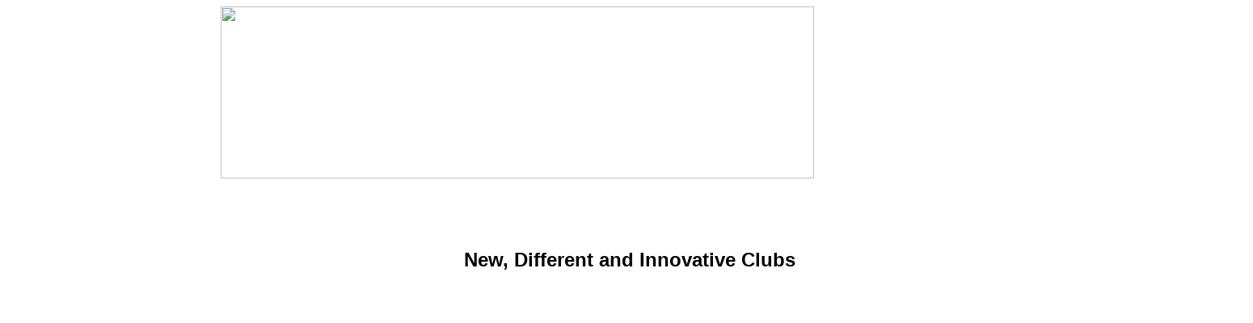

--- FILE ---
content_type: text/html
request_url: http://rotaryeclubny1.com/new,%20different%20and%20innovative%20clubs.htm
body_size: 13609
content:

<!DOCTYPE HTML PUBLIC "-//W3C//DTD HTML 4.01 Transitional//EN">
<html><!-- #BeginTemplate "/Templates/Header.dwt" -->
<head>
<TITLE>Rotary District 7150's Downtown Utica e-Rotary Club, NYS, USA
</TITLE>
<META NAME="description" CONTENT="Rotary District 7150">
<META NAME="keywords" CONTENT="Service Clubs, Rotary, Polio Plus, Cyber Club, Rotarian, Rotary International, Rotarians, Rotary Clubs, Rotary Centennial, Rotarians, Links page, Worldwide Searchable Database, Rotary Database, Rotary Links, Rotarians Online, Rotarians Websites, Rotary Web Databases">
<META NAME="keywords" CONTENT="Rotary, Rotarian, Worldwide Links, Downtown Utica, e-Rotary Cyber Club, Rotarian, Rotary Database, Searchable Rotary Links">
<META NAME="author" content="Marlene Brown, Earl Lewis, Rotary District 7150, Downtown Utica e-Rotary Club">
<META name="rating" content="General">
<META name="revisit-after" content="15 days">
<META NAME="ROBOTS" CONTENT="ALL,FOLLOW">
<!-- TemplateBeginEditable name="doctitle" -->

<!-- TemplateEndEditable -->
<!-- TemplateBeginEditable name="head" --><!-- TemplateEndEditable -->

</head>

<body background="images/rotabkg.gif">
<div align="center"> 
  <p><img src="images/cyberHeader.gif" width="734" height="213" border="0" usemap="#Map"> 
  </p>
  <p><!-- #BeginEditable "" -->
<div align="center"> 
    <p> <!-- InstanceBeginEditable name="EditRegion" --> <b><font face="Arial, Helvetica, sans-serif" size="4" color="#4B6990"><a name="Top"></a> 
      </font></b></p>
    <table width="122%" height="2550" border="0">
      <tr> 
        <td height="0"> 
          <div align="center"> 
            <p><font size="5" face="Arial, Helvetica, sans-serif"><strong>New, 
              Different and Innovative Clubs</strong></font></p>
          </div>
          <center>
            <blockquote> 
              <div align="center"></div>
              <table width="68%" height="2176" border="0">
                <tr> 
                  <td width="99%"><div align="center">
                      <p>&nbsp;</p>
                      <p>&nbsp;</p>
                    </div></td>
                  <td width="1%"><div align="center"></div></td>
                </tr>
                <tr> 
                  <td><div align="center"><font size="4" face="Arial, Helvetica, sans-serif"><b>&#8216;<strong><font size="+1">We 
                      need new, different and innovative clubs&#8217; - RI President 
                      Mark Maloney in London</font></strong></b></font></div></td>
                  <td><div align="center"></div></td>
                </tr>
                <tr> 
                  <td height="433">
<div align="center"><font size="4" face="Arial, Helvetica, sans-serif"> 
                      <img src="2020%20images/RIP%20England%20clubs.jpg" width="620" height="392"> 
                      </font></div></td>
                  <td><div align="center"></div></td>
                </tr>
                <tr> 
                  <td height="1092"> 
                    <div align="left">
<p><br>
                        <strong>Rotary International President, Mark Maloney</strong>, 
                        has urged clubs in Great Britain &amp; Ireland to think 
                        differently in a bid to grow the organisation in these 
                        isles.<br>
                        <br>
                        The Rotarian from Decatur in Alabama, flew into London 
                        with his wife Gay on Sunday from Zimbabwe, where they 
                        spent a week in Mutare with a team of doctors from India 
                        working at the St Joseph Mission Hospital.&nbsp;The doctors 
                        were part of a Rotary Vocational Team from District 3080 
                        in India whose work was made possible by a grant from 
                        the Rotary Foundation.<br>
                        <br>
                        Mark and Gay are in London for four days, and today (Monday) 
                        they were attending the Commonwealth Service at Westminster 
                        Abbey.&nbsp;On Sunday evening, the couple met Rotaractors 
                        and Rotarians from London at the Royal Overseas League 
                        in Mayfair.</p>
                      <p>Marking the start of World Rotaract Week, the Rotary 
                        International President spoke passionately about the need 
                        to embrace Rotaract as a catalyst for growth<br>
                        <br>
                        &#8220;We are living in interesting times &#8211; and 
                        not just with Covid-19,&#8221; he said. &#8220;We are 
                        moving into a new era.<br>
                        <br>
                        &#8220;We estimate that 5% of Rotaractors convert to become 
                        Rotarians later on. That is why we are doing away with 
                        a maximum age limit, so they stay as Rotaractors and then 
                        they hopefully transition.</p>
                      <p>&#8220;We want every Rotaractor to a Rotary club, or 
                        we want a Rotaract club to convert to a Rotary club, because 
                        we consider a Rotary club to be the premier experience.&#8221;<br>
                        <br>
                        There are more than 1.2 million Rotarians worldwide and 
                        35,000 clubs. Mark Maloney admitted there were still many 
                        countries in the world where Rotary was under-represented.<br>
                        <br>
                        One potential growth area is China where, excluding Hong 
                        Kong, Macau and the Shenzhen economic area, there are 
                        currently 28 Rotary clubs in mainland China among a population 
                        of 1.38 billion.</p>
                      <p>&#8220;In China, there is potential,&#8221; insisted 
                        the Rotary International President. &#8220;We are not 
                        fully registered in China.<br>
                        <br>
                        &#8220;The government has shown up at some meetings and 
                        we are in the middle of that process, but right now the 
                        Chinese Government is, understandably, not really focussed 
                        on our application.<br>
                        <br>
                        &#8220;But we have been in the process and they haven&#8217;t 
                        yet told us &#8216;no&#8217;. The Chinese Government recognises 
                        what Rotary is accomplishing.&#8221;</p>
                      <p>But Mark Maloney insisted that while Rotary is looking 
                        at growth in some previously untapped parts of the world, 
                        the emphasis was on clubs in Great Britain and Ireland 
                        to reach out to untapped parts of their communities.</p>
                      <p>&#8220;One of the key points of my year is that in the 
                        UK and the USA, and in those countries where Rotary is 
                        &#8216;mature&#8217;, we need to be forming new, innovative, 
                        different Rotary clubs,&#8221; he insisted. &#8220;Because 
                        we are not serving all the segments of society.&#8221;&nbsp;Mark 
                        Maloney pointed out that some of Rotary&#8217;s traditions 
                        and long-practised ways of doing Rotary was deterring 
                        the younger generation from getting involved.Meeting times 
                        were excluding some sectors of the community, the protocols 
                        and rituals were also a deterrent, as was the cost of 
                        a weekly meal.<br>
                        <br>
                        &#8220;There are people who are interested in providing 
                        humanitarian service, but who don&#8217;t want to do it 
                        through a club which has this traditional, ritualistic 
                        way of operating,&#8221; he pointed out.<br>
                        <br>
                        &#8220;There are people who also want to perform service, 
                        but they either cannot or will not pay what it takes to 
                        be a member.<br>
                        <br>
                        &#8220;So I submit that where we need to be expanding 
                        Rotary is not just in those countries which have one club 
                        or a few clubs, but in communities where Rotary is thriving, 
                        because we are not serving members of those communities.&#8220;Rotary 
                        clubs today are not doing anything wrong. We have many 
                        communities where we have fabulous clubs, doing fantastic 
                        work. They still attract new members, they are not collapsing, 
                        but we have got to start to segmenting our approach.<br>
                        <br>
                        &#8220;We need new, different, innovative Rotary clubs.<br>
                        <br>
                        &#8220;Some people may find this shocking, but there is 
                        nothing in Rotary&#8217;s constitutional documents which 
                        says that food is required to have a meeting.<br>
                        <br>
                        &#8220;Neither is there anything which says that a programme 
                        has to happen in order to have a meeting.<br>
                        <br>
                        &#8220;You can have a club that comes together in a bar 
                        twice a month for 45 minutes, for a little fellowship, 
                        a lot of project planning, which goes out and does great 
                        community service, and which will be a wonderful Rotary 
                        club.<br>
                        <br>
                        &#8220;It may not be to everyone&#8217;s taste, but I 
                        guarantee there are younger people who would like to be 
                        a member of that Rotary club.&#8221;</p>
                      <p>At the London gathering, Mark Maloney welcomed the newest 
                        Rotaract club in Great Britain &amp; Ireland, the Rotaract 
                        Club of London.<br>
                        <br>
                        He also paid tribute to polio campaigner, Colin Powell, 
                        from Radlett Rotary in Hertfordshire as he was presented 
                        with a People of Action award.<br>
                      </p>
                    </div></td>
                  <td><div align="center"> 
                      <p>&nbsp;</p>
                      <p><strong></strong></p>
                    </div></td>
                </tr>
                <tr> 
                  <td height="24">&nbsp;</td>
                  <td>&nbsp;</td>
                </tr>
              </table>
                
              </blockquote>
          </center>
          <p align="center"><a href="#Top"><img src="images/BGwheel.gif" width="28" height="28" border="0" alt="To Top"></a> 
            <br>
            <font size="2">To top</font></p>
          <p align="center"><a href="make-up.html">Share your thoughts on different 
            and innovative clubs, in approximately 100 words, &amp; Earn a Makeup</a></p>
          <p align="center"><img src="images/RotaryLine.gif" width="470" height="30"><b><font color="#084376"> 
            </font></b></p>
          <div align="center"> 
            <p> 
            <center>
              <center>
                </center>
            </center>
            <p></p>
            <div align="left"></div>
          </div>
          <p align="center"> <b><font color="#0000CC" size="2">Copyright � 2003 
            Rotary eClub NY1 <br>
            Design & Maintenance of this site by <a href="http://www.technotouch.net" target="_blank">TechnoTouch</a> 
            e-Strategists</font></b></p></td>
      </tr>
    </table>
    <div align="center"></div>
  </div>
  <!-- #EndEditable --> 
  <map name="Map"> 
      <area shape="rect" coords="505,135,622,166" href="home-pg.html" alt="Site Map" title="Site Map">
      <area shape="rect" coords="383,135,500,166" href="links.htm" alt="Links" title="Links">
      <area shape="rect" coords="260,132,377,163" href="FAQs.htm" alt="FAQ's" title="FAQ's">
      <area shape="rect" coords="137,132,254,163" href="membership.htm" alt="Membership" title="Membership">
      <area shape="rect" coords="15,4,112,133" href="http://www.rotarydistrict7150.org" target="_blank" alt="Rotary D7150" title="Rotary D7150">
      <area shape="circle" coords="671,82,54" href="http://www.rotary.org/" target="_blank" alt="Rotary" title="Rotary">
      <area shape="rect" coords="491,87,593,116" href="about-us.htm" alt="About Us" title="About Us">
      <area shape="rect" coords="388,88,485,115" href="make-up.html" alt="Make Up" title="Make Up">
      <area shape="rect" coords="282,90,379,115" href="sign-in.html" alt="Sigh-In" title="Sigh-In">
      <area shape="rect" coords="178,88,278,115" href="welcome.html" alt="Home" title="Home">
    </map>
  <p></p>
<p>&nbsp;</p></div>
</body>
<!-- #EndTemplate --></html>
